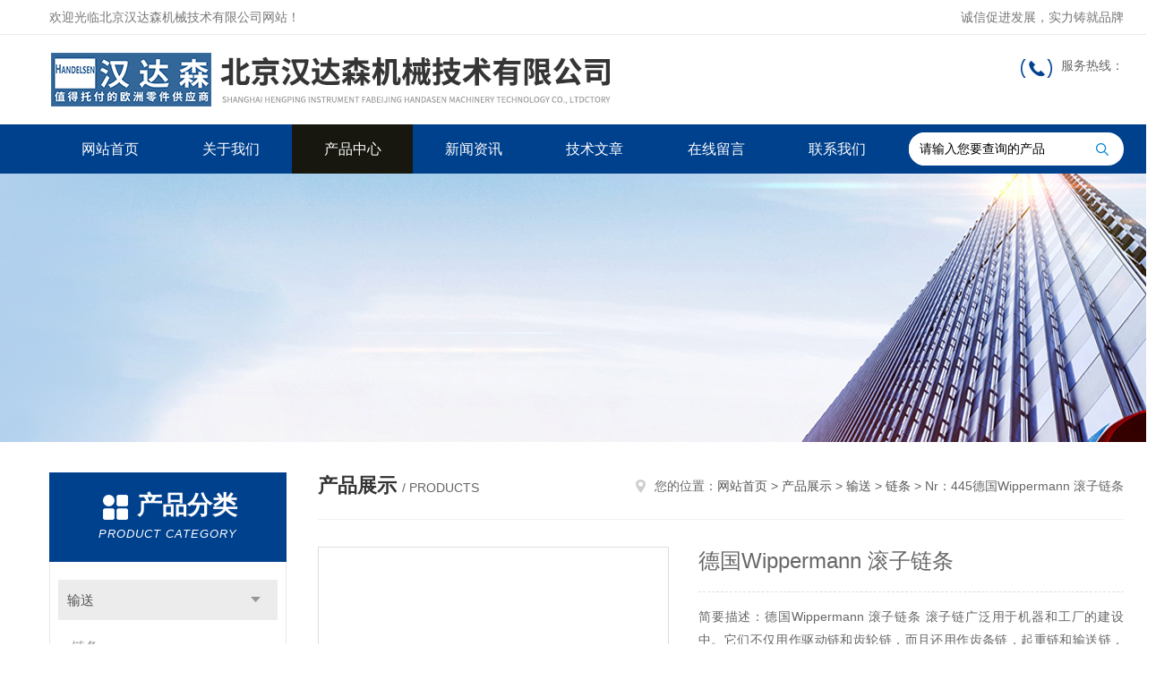

--- FILE ---
content_type: text/html; charset=utf-8
request_url: http://www.handelsen1.com/Products-37764447.html
body_size: 8740
content:
<!DOCTYPE html PUBLIC "-//W3C//DTD XHTML 1.0 Transitional//EN" "http://www.w3.org/TR/xhtml1/DTD/xhtml1-transitional.dtd">
<html xmlns="http://www.w3.org/1999/xhtml">
<head>
<meta http-equiv="Content-Type" content="text/html; charset=utf-8" />
<meta http-equiv="x-ua-compatible" content="ie=edge,chrome=1">
<TITLE>德国Wippermann 滚子链条Nr：445-北京汉达森机械技术有限公司</TITLE>
<META NAME="Keywords" CONTENT="德国Wippermann 滚子链条">
<META NAME="Description" CONTENT="北京汉达森机械技术有限公司所提供的Nr：445德国Wippermann 滚子链条质量可靠、规格齐全,北京汉达森机械技术有限公司不仅具有专业的技术水平,更有良好的售后服务和优质的解决方案,欢迎您来电咨询此产品具体参数及价格等详细信息！">
<script src="/ajax/common.ashx" type="text/javascript"></script>
<script src="/ajax/NewPersonalStyle.Classes.SendMSG,NewPersonalStyle.ashx" type="text/javascript"></script>
<script src="/js/videoback.js" type="text/javascript"></script>
<link rel="stylesheet" type="text/css" href="/skins/423830/css/style.css"/>
<script type="text/javascript" src="/skins/423830/js/jquery.pack.js"></script>
<script type="text/javascript" src="/skins/423830/js/jquery.SuperSlide.js"></script>
<!--导航当前状态 JS-->
<script language="javascript" type="text/javascript"> 
	var nav= '3';
</script>
<!--导航当前状态 JS END-->
<link rel="shortcut icon" href="/skins/423830/favicon.ico">
<script type="application/ld+json">
{
"@context": "https://ziyuan.baidu.com/contexts/cambrian.jsonld",
"@id": "http://www.handelsen1.com/Products-37764447.html",
"title": "德国Wippermann 滚子链条Nr：445",
"pubDate": "2023-07-13T09:43:00",
"upDate": "2025-12-10T11:44:06"
    }</script>
<script type="text/javascript" src="/ajax/common.ashx"></script>
<script src="/ajax/NewPersonalStyle.Classes.SendMSG,NewPersonalStyle.ashx" type="text/javascript"></script>
<script type="text/javascript">
var viewNames = "";
var cookieArr = document.cookie.match(new RegExp("ViewNames" + "=[_0-9]*", "gi"));
if (cookieArr != null && cookieArr.length > 0) {
   var cookieVal = cookieArr[0].split("=");
    if (cookieVal[0] == "ViewNames") {
        viewNames = unescape(cookieVal[1]);
    }
}
if (viewNames == "") {
    var exp = new Date();
    exp.setTime(exp.getTime() + 7 * 24 * 60 * 60 * 1000);
    viewNames = new Date().valueOf() + "_" + Math.round(Math.random() * 1000 + 1000);
    document.cookie = "ViewNames" + "=" + escape(viewNames) + "; expires" + "=" + exp.toGMTString();
}
SendMSG.ToSaveViewLog("37764447", "ProductsInfo",viewNames, function() {});
</script>
<script language="javaScript" src="/js/JSChat.js"></script><script language="javaScript">function ChatBoxClickGXH() { DoChatBoxClickGXH('https://chat.chem17.com',427006) }</script><script>!window.jQuery && document.write('<script src="https://public.mtnets.com/Plugins/jQuery/2.2.4/jquery-2.2.4.min.js" integrity="sha384-rY/jv8mMhqDabXSo+UCggqKtdmBfd3qC2/KvyTDNQ6PcUJXaxK1tMepoQda4g5vB" crossorigin="anonymous">'+'</scr'+'ipt>');</script><script type="text/javascript" src="https://chat.chem17.com/chat/KFCenterBox/423830"></script><script type="text/javascript" src="https://chat.chem17.com/chat/KFLeftBox/423830"></script><script>
(function(){
var bp = document.createElement('script');
var curProtocol = window.location.protocol.split(':')[0];
if (curProtocol === 'https') {
bp.src = 'https://zz.bdstatic.com/linksubmit/push.js';
}
else {
bp.src = 'http://push.zhanzhang.baidu.com/push.js';
}
var s = document.getElementsByTagName("script")[0];
s.parentNode.insertBefore(bp, s);
})();
</script>
</head>

<body>
<!--Top begin-->
<header>
    <div class="header1">
        <div class="w1200 clearfix">
            <div class="fl hyc">欢迎光临北京汉达森机械技术有限公司网站！</div>
            <div class="fr ppc">诚信促进发展，实力铸就品牌</div>
        </div>
    </div>
    <div class="header2">
        <div class="w1200 clearfix">
            <div class="logo fl">
                <a href="/"><img src="/skins/423830/images/logo.jpg" alt="北京汉达森机械技术有限公司"></a>
            </div>
            <div class="tel fr">
                <span>服务热线：</span>
                <p></p>
            </div>
        </div>
    </div>
    <div id="mainMenuBarAnchor"></div>
    <div class="header3" id="mainMenuBar">
        <div class="w1200 clearfix">
            <nav class="fl nav">
                <ul class="yiji clearfix">
                    <li class="fl" id="navId1"><a href="/">网站首页</a></li>
                    <li class="fl" id="navId2"><a href="/aboutus.html">关于我们</a></li>
                    <li class="fl" id="navId3"><a href="/products.html">产品中心</a></li>
                    <li class="fl" id="navId4"><a href="/news.html">新闻资讯</a></li>
                    <li class="fl" id="navId5"><a href="/article.html">技术文章</a></li>
                    <li class="fl" id="navId6"><a href="/order.html">在线留言</a></li>
                    <li class="fl" id="navId7"><a href="/contact.html">联系我们</a></li>
                </ul>
            </nav>
            <form class="fr search clearfix" action="/products.html" id="form1" name="form1" method="post">
                <input class="input fl" type="text" name="keyword" value="请输入您要查询的产品" autocomplete="off" onfocus="if(this.value=='请输入您要查询的产品'){this.value='';this.style.color='#a4ada9' }" onblur="if(this.value=='') if(this.value=='')">
                <input class="submit fl" type="submit" value="" name="Submit">
            </form>
        </div>
    </div>
</header>
<!--Top end-->

<script language="javascript" type="text/javascript">
try {
    document.getElementById("navId" + nav).className = "fl active";
}
catch (e) {}
</script>
<script src="https://www.chem17.com/mystat.aspx?u=handas1"></script>
<div class="ny_banner"><img src="/skins/423830/images/ny_banner.jpg"></div>

<div id="ny_con">
  <div class="w1200 clearfix">
   
    <div class="ny_left">
      <div class="in_left"><!--目录-->
        <div class="n_pro_list">
          <div class="proL">
            <div class="ttl"><b>产品分类</b>
              <p>Product category</p>
            </div>
            <ul class="yjk" id="div2">
              
              <li class="yj"><a href="/ParentList-2374646.html" class="yja">输送</a><a style="cursor:Hand" onclick="showsubmenu('输送')" class="dj">点击</a>
                <div id="submenu_输送" style="display:none">
                  <ul>
                    
                    <li><a href="/SonList-2436821.html">链条</a></li>
                    
                    <li><a href="/SonList-2380349.html">线性给料机</a></li>
                    
                    <li><a href="/SonList-2379666.html">传动链条</a></li>
                    
                    <li><a href="/SonList-2377101.html">车轮</a></li>
                    
                    <li><a href="/SonList-2377090.html">脚轮</a></li>
                    
                    <li><a href="/SonList-2375583.html">楔带 工业皮带</a></li>
                    
                    <li><a href="/SonList-2375551.html">料斗系统 给料机</a></li>
                    
                    <li><a href="/SonList-2374648.html">直线输送机</a></li>
                    
                  </ul>
                </div>
              </li>
              
              <li><a href="/products.html" class="a1">查看全部</a></li>
            </ul>
          </div>
        </div>
      </div>
      <div class="in_left">
        <div class="n_pro_list">
          <div class="proL">
            <div class="ttl"><b>相关文章</b>
              <p>Related articles</p>
            </div>
            <ul class="list_new">
              
              <li><a href="/Article-3546432.html" title="德国LEANTECHNIK链条齿轮箱 技术参数">德国LEANTECHNIK链条齿轮箱 技术参数</a></li>
              
              <li><a href="/Article-3426896.html" title="LEANTECHNIK  lifgo系列链条齿轮箱 技术参数">LEANTECHNIK  lifgo系列链条齿轮箱 技术参数</a></li>
              
              <li><a href="/Article-3218402.html" title="德国8/12型Hadef手拉链条葫芦 技术参数">德国8/12型Hadef手拉链条葫芦 技术参数</a></li>
              
              <li><a href="/Article-3147748.html" title="Wippermann 全系列产品 多种传动链条 技术参数">Wippermann 全系列产品 多种传动链条 技术参数</a></li>
              
              <li><a href="/Article-2091543.html" title="德国Wippermann输送机链条的介绍">德国Wippermann输送机链条的介绍</a></li>
              
              <li><a href="/Article-3796633.html" title="MBS 电流互感器0.72 kV技术参数">MBS 电流互感器0.72 kV技术参数</a></li>
              
              <li><a href="/Article-3360245.html" title="瑞士maxon motor无刷直流电动机 技术参数">瑞士maxon motor无刷直流电动机 技术参数</a></li>
              
              <li><a href="/Article-3449632.html" title="德国HIMMEL扁平电机的规格">德国HIMMEL扁平电机的规格</a></li>
              
              <li><a href="/Article-3598240.html" title="Mini Motor直流减速电机技术参数">Mini Motor直流减速电机技术参数</a></li>
              
              <li><a href="/Article-3731119.html" title="德国hoerger-gaessler HG机械测量台 磁性表座技术参数">德国hoerger-gaessler HG机械测量台 磁性表座技术参数</a></li>
              
              
            </ul>
          </div>
        </div>
      </div>
    </div>
    <div class="ny_right">
    	 <div class="ny_title"> <span class="left"> <strong>产品展示 </strong>/ products </span> <span class="right"><img src="/skins/423830/images/home.png">您的位置：<a href="/">网站首页</a> &gt; <a href="/products.html">产品展示</a> &gt; <a href="/ParentList-2374646.html">输送</a> &gt; <a href="/SonList-2436821.html">链条</a> &gt; Nr：445德国Wippermann 滚子链条 
       
      </span> </div>
      
      <div class="article clearfix">
        <div class="pro_info clearfix">
          <a class="rel_center0 fl" href="http://img62.chem17.com/gxhpic_492a95d77e/bc84567bfd36087e3363209e1e6035839f1d0bf65edda3299adde04749a4595d91ce7d96db6c2e64.png" target="_blank"><img  src="http://img62.chem17.com/gxhpic_492a95d77e/bc84567bfd36087e3363209e1e6035839f1d0bf65edda3299adde04749a4595d91ce7d96db6c2e64.png" alt="德国Wippermann 滚子链条"><i class="iblock"></i></a>
          <div class="pro_name fr">
            <h1 class="bold">德国Wippermann 滚子链条</h1>
            <p class="prodetail_desc">简要描述：德国Wippermann 滚子链条 滚子链广泛用于机器和工厂的建设中。它们不仅用作驱动链和齿轮链，而且还用作齿条链，起重链和输送链，以及在特殊设计中使用不同的驱动器进行运输</p>
             <p>产品型号： Nr：445</p>
            <p>所属分类：链条</p>
            <p>更新时间：2025-12-10</p>
            <p>厂商性质：经销商</p>
            <div class="sgt_btn"><a class="sgt_bl" href="/contact.html">联系我们</a><a class="sgt_br" href="#order">留言询价</a></div>
          </div>
          <div id="clear"></div>
        </div>
        <div class="pro_con_tlt"><span>详情介绍</span></div>
		<link type="text/css" rel="stylesheet" href="/css/property.css">
<script>
	window.onload=function(){  
		changeTableHeight();  
	}  
	window.onresize=function(){ 
		changeTableHeight();  
	}  
	function changeTableHeight(){ 
		$(".proshowParameter table th").each(function (i,o){
	    var $this=$(o), 
	    height=$this.next().height();
	    $(this).css("height",height);
			var obj = $(o);
			var val = obj.text();
			if(val == '' || val == null || val == undefined){
				$(this).addClass('none');
			}else{
				$(this).removeClass('none');
			}
		});
		$(".proshowParameter table td").each(function (i,o){
			var obj = $(o);
			var val = obj.text();
			if(val == '' || val == null || val == undefined){
				$(this).addClass('none');
			}else{
				$(this).removeClass('none');
			}
		});
	}
</script>
                <section class="proshowParameter">
                	
                    <table style=" margin-bottom:20px;">
                        <tbody>
                            
                                <tr><th>品牌</th><td>其他品牌</td><th>应用领域</th><td>综合</td></tr>
                            
                        </tbody>
                    </table>
                </section>
        <div class="pro_con"><p><strong><span style="text-wrap: nowrap;">德国Wippermann 滚子链条</span></strong></p><p><span style="text-wrap: nowrap;"><br/></span></p><p><span style="text-wrap: nowrap;">滚子链</span></p><p><span style="text-wrap: nowrap;">滚子链广泛用于机器和工厂的建设中。它们不仅用作驱动链和齿轮链，而且还用作齿条链，起重链和输送链，以及在特殊设计中使用不同的驱动器进行运输。借助合适的附件，滚子链条具有特殊的功能，因此可以满足广泛的应用。</span></p><p><span style="text-wrap: nowrap;"><br/></span></p><p><span style="text-wrap: nowrap;">滚子链的优点传动，输送机和起重链的广泛应用带有特殊链条附件的多功能功能坚固耐用，不受温度影响和正传动，无打滑</span></p><p><span style="text-wrap: nowrap;">&nbsp; &nbsp; 经济</span></p><p><span style="text-wrap: nowrap;">&nbsp; &nbsp; 链规模以及单链和多链的广泛服务</span></p><p><span style="text-wrap: nowrap;">&nbsp; &nbsp; 多种传动比</span></p><p><span style="text-wrap: nowrap;">&nbsp; &nbsp; 较大的轴距可行，例如 B.在输送系统中</span></p><p><span style="text-wrap: nowrap;">&nbsp; &nbsp; 宣布通过延长链条延长使用寿命</span></p><p><span style="text-wrap: nowrap;">&nbsp; &nbsp; 易于扩展和缩短</span></p><p><span style="text-wrap: nowrap;">&nbsp; &nbsp; 双方均可驱动和输出</span></p><p><span style="text-wrap: nowrap;">&nbsp; &nbsp; 无预载=无静态轴承负荷</span></p><p><span style="text-wrap: nowrap;">&nbsp; &nbsp; 消防安全</span></p><p><span style="text-wrap: nowrap;"><br/></span></p><p><span style="text-wrap: nowrap;">产品咨询方式</span></p><p><span style="text-wrap: nowrap;">&nbsp; &nbsp; 欧式滚子链（ISO 606）</span></p><p><span style="text-wrap: nowrap;">&nbsp; &nbsp; 美式滚子链（ISO 606）</span></p><p><span style="text-wrap: nowrap;">&nbsp; &nbsp; 带直板的滚子链条GL</span></p><p><span style="text-wrap: nowrap;">&nbsp; &nbsp; 由防锈和耐酸钢制成的滚子链RF</span></p><p><span style="text-wrap: nowrap;">&nbsp; &nbsp; 免维护的滚子链Marathon和Marathon防锈</span></p><p><span style="text-wrap: nowrap;">&nbsp; &nbsp; 低维护的滚子链Biathlon和Biathlon KS</span></p><p><span style="text-wrap: nowrap;">&nbsp; &nbsp; 根据客户要求的滚子链</span></p><p><span style="text-wrap: nowrap;">&nbsp; &nbsp; 带紧固件的滚子链</span></p><p><span style="text-wrap: nowrap;">&nbsp; &nbsp; 长连杆滚子链（ISO 1275）</span></p><p><span style="text-wrap: nowrap;">&nbsp; &nbsp; HX系列动力链</span></p><p><span style="text-wrap: nowrap;">&nbsp; &nbsp; 高度耐用的特种链</span></p><p><span style="text-wrap: nowrap;">&nbsp; &nbsp; 符合公司标准的滚子链</span></p><p><span style="text-wrap: nowrap;"><br/></span></p><p><span style="text-wrap: nowrap;"><br/></span></p><p><span style="text-wrap: nowrap;">有效的涂层可提供腐蚀和磨损保护：</span></p><p><span style="text-wrap: nowrap;">功能性涂层的使用大大扩展了滚子链的应用范围。根据要求，链条组件可以例如。B.用化学镍，锌或锌片显着增加腐蚀防护。为了提高耐磨性，例如可以对链销进行化学镀镍，氮化或硼化。</span></p><p><span style="text-wrap: nowrap;"><br/></span></p><p><span style="text-wrap: nowrap;">由防锈和耐酸钢制成的滚子链特别适合有腐蚀风险的驱动器，也适用于高</span>或极低的温度。因此，它们主要用于化学，食品和饮料行业。</p><p><span style="text-wrap: nowrap;"><br/></span></p><p><span style="text-wrap: nowrap;">滚子链的变体有：符合ISO 1275 的长链节链，GL系列带直板的输送链的滚子链，基于ISO 606的滚子链的动力链，对断裂强度和疲劳强度有更高的要求。根据公司标准的滚子链条弥补了标准化链条的尺寸或可转让性能方面的空白。</span></p><p><span style="text-wrap: nowrap;"><br/></span></p><p><span style="text-wrap: nowrap;"><br/></span></p><p><span style="text-wrap: nowrap;">产品型号：</span></p><p><span style="text-wrap: nowrap;">Wippermann Nr.：440，ISO Nr.：03，重量：0.08kg/m</span></p><p><span style="text-wrap: nowrap;">Wippermann Nr.：445，ISO Nr.：04，重量：0.15kg/m</span></p><p><span style="text-wrap: nowrap;">Wippermann Nr.：450，ISO Nr.：05 B-1，重量：0.18kg/m</span></p><p><span style="text-wrap: nowrap;">Wippermann Nr.：455，ISO Nr.：06 B-1，重量：0.41kg/m</span></p><p><span style="text-wrap: nowrap;">Wippermann Nr.：D 450，ISO Nr.：05 B-2，重量：0.36kg/m</span></p><p><span style="text-wrap: nowrap;">Wippermann Nr.：D 455，ISO Nr.：06 B-2，重量：0.86kg/m</span></p><p><span style="text-wrap: nowrap;">Wippermann Nr.：T 450，ISO Nr.：05 B-3，重量：0,54kg/m</span></p><p><span style="text-wrap: nowrap;">Wippermann Nr.：T 455，ISO Nr.：06 B-3，重量：1.18kg/m</span></p><p><span style="text-wrap: nowrap;">Wippermann Nr.：455 GL，重量：0,41kg/m</span></p><p><strong>德国Wippermann 滚子链条</strong></p><br />
          <br />
           <div class="pro_con_tlt"><span>留言询价</span></div>
          <link rel="stylesheet" type="text/css" href="/css/MessageBoard_style.css">
<script language="javascript" src="/skins/Scripts/order.js?v=20210318" type="text/javascript"></script>
<a name="order" id="order"></a>
<div class="ly_msg" id="ly_msg">
<form method="post" name="form2" id="form2">
	<h3>留言框  </h3>
	<ul>
		<li>
			<h4 class="xh">产品：</h4>
			<div class="msg_ipt1"><input class="textborder" size="30" name="Product" id="Product" value="德国Wippermann 滚子链条"  placeholder="请输入产品名称" /></div>
		</li>
		<li>
			<h4>您的单位：</h4>
			<div class="msg_ipt12"><input class="textborder" size="42" name="department" id="department"  placeholder="请输入您的单位名称" /></div>
		</li>
		<li>
			<h4 class="xh">您的姓名：</h4>
			<div class="msg_ipt1"><input class="textborder" size="16" name="yourname" id="yourname"  placeholder="请输入您的姓名"/></div>
		</li>
		<li>
			<h4 class="xh">联系电话：</h4>
			<div class="msg_ipt1"><input class="textborder" size="30" name="phone" id="phone"  placeholder="请输入您的联系电话"/></div>
		</li>
		<li>
			<h4>常用邮箱：</h4>
			<div class="msg_ipt12"><input class="textborder" size="30" name="email" id="email" placeholder="请输入您的常用邮箱"/></div>
		</li>
        <li>
			<h4>省份：</h4>
			<div class="msg_ipt12"><select id="selPvc" class="msg_option">
							<option value="0" selected="selected">请选择您所在的省份</option>
			 <option value="1">安徽</option> <option value="2">北京</option> <option value="3">福建</option> <option value="4">甘肃</option> <option value="5">广东</option> <option value="6">广西</option> <option value="7">贵州</option> <option value="8">海南</option> <option value="9">河北</option> <option value="10">河南</option> <option value="11">黑龙江</option> <option value="12">湖北</option> <option value="13">湖南</option> <option value="14">吉林</option> <option value="15">江苏</option> <option value="16">江西</option> <option value="17">辽宁</option> <option value="18">内蒙古</option> <option value="19">宁夏</option> <option value="20">青海</option> <option value="21">山东</option> <option value="22">山西</option> <option value="23">陕西</option> <option value="24">上海</option> <option value="25">四川</option> <option value="26">天津</option> <option value="27">新疆</option> <option value="28">西藏</option> <option value="29">云南</option> <option value="30">浙江</option> <option value="31">重庆</option> <option value="32">香港</option> <option value="33">澳门</option> <option value="34">中国台湾</option> <option value="35">国外</option>	
                             </select></div>
		</li>
		<li>
			<h4>详细地址：</h4>
			<div class="msg_ipt12"><input class="textborder" size="50" name="addr" id="addr" placeholder="请输入您的详细地址"/></div>
		</li>
		
        <li>
			<h4>补充说明：</h4>
			<div class="msg_ipt12 msg_ipt0"><textarea class="areatext" style="width:100%;" name="message" rows="8" cols="65" id="message"  placeholder="请输入您的任何要求、意见或建议"></textarea></div>
		</li>
		<li>
			<h4 class="xh">验证码：</h4>
			<div class="msg_ipt2">
            	<div class="c_yzm">
                    <input class="textborder" size="4" name="Vnum" id="Vnum"/>
                    <a href="javascript:void(0);" class="yzm_img"><img src="/Image.aspx" title="点击刷新验证码" onclick="this.src='/image.aspx?'+ Math.random();"  width="90" height="34" /></a>
                </div>
                <span>请输入计算结果（填写阿拉伯数字），如：三加四=7</span>
            </div>
		</li>
		<li>
			<h4></h4>
			<div class="msg_btn"><input type="button" onclick="return Validate();" value="提 交" name="ok"  class="msg_btn1"/><input type="reset" value="重 填" name="no" /></div>
		</li>
	</ul>	
    <input name="PvcKey" id="PvcHid" type="hidden" value="" />
</form>
</div>
</div>
        <div class="art-next">
          <dl class="shangxia">
            <dd>上一篇：<a href="/Products-37764431.html">FQ系列意大利Ferrari Ventilatori 离心风机</a> </dd>
            <dd>下一篇：<a href="/Products-37764469.html">513 SF MA德国Wippermann 堆积式输送链条</a> </dd>
          </dl>
        </div>
      </div>
    </div>
  </div>
</div>
<div id="clear"></div>
<!--Foot begin-->
<footer>
    <div class="footer">
        <div class="footer1">
            <div class="w1200 clearfix">
                <ul class="fl footer-nav clearfix">
                   <li class="fl">
                        <div class="tlt"><a href="/aboutus.html">关于我们</a></div>
                        <p><a href="/aboutus.html">公司简介</a></p>
                        <p><a href="/honor.html">荣誉资质</a></p>
                    </li>
                    <li class="fl">
                        <div class="tlt"><a href="/products.html">产品中心</a></div>
                        
                        
                        <p><a href="/Products-33183824.html">德国BEKO热再生吸附式干燥机EVERDRY</a></p>
                        
                        
                        
                        <p><a href="/Products-33415589.html">德国PI位移平台</a></p>
                        
                        
                        
                        <p><a href="/Products-33183788.html">德国BEKO冷再生吸附式干燥机DRYPOINT</a></p>
                        
                        
                        
                        <p><a href="/Products-33230001.html">德国SEW同步直线伺服电机CMS系列</a></p>
                        
                        
                        
                        <p><a href="/Products-33229252.html">德国SEW防爆斜齿轮锥齿轮伺服减速器/减速机</a></p>
                        
                        
                        
                        <p><a href="/Products-33191608.html">瑞典SKF磁性轴承</a></p>
                        
                        
                    </li>
                    <li class="fl">
                        <div class="tlt"><a href="/news.html">新闻中心</a></div>
                        <p><a href="/news.html">新闻资讯</a></p>
                        <p><a href="/article.html">技术文章</a></p>
                    </li>
                    <li class="fl">
                        <div class="tlt"><a href="/contact.html">联系我们</a></div>
                        <p><a href="/contact.html">联系方式</a></p>
                        <p><a href="/order.html">在线留言</a></p>
                    </li>
                    
                </ul>
                <div class="fr footer-info">
                    <div class="lxwm">
                        <div class="tlt">联系我们</div>
                        <ul class="list">
                            <li class="address">北京市顺义区南法信镇金关北二街3号院4号楼2层207室</li>
                        </ul>
                    </div>
                    <div class="ewm-box">
                        <div class="tlt">关注微信</div>
                        <div class="ewm"><img src="/skins/423830/images/code.jpg"></div>
                    </div>
                </div>
            </div>
        </div>
        <div class="footer2">
            <div class="w1200 hid">版权所有 &copy; 2026 北京汉达森机械技术有限公司  All Rights Reserved&nbsp;&nbsp;&nbsp;&nbsp;&nbsp;&nbsp;<a href="http://beian.miit.gov.cn" target="_blank" rel="nofollow">备案号：京ICP备12013454号-35</a>&nbsp;&nbsp;&nbsp;&nbsp;&nbsp;&nbsp;总访问量：333624&nbsp;&nbsp;&nbsp;&nbsp;&nbsp;&nbsp;<a href="https://www.chem17.com/login" target="_blank" rel="nofollow">管理登陆</a>&nbsp;&nbsp;&nbsp;&nbsp;&nbsp;&nbsp;技术支持：<a href="https://www.chem17.com" target="_blank" rel="nofollow">化工仪器网</a>&nbsp;&nbsp;&nbsp;&nbsp;&nbsp;&nbsp;<a href="/sitemap.xml" target="_blank">sitemap.xml</a></div>
        </div>
    </div>
</footer>
<!--Foot end-->

<!--网站漂浮 begin-->
<div id="gxhxwtmobile" style="display:none;"></div>
 <div class="pf_new" style="display:none;">
	<div class="hd"><p>联系我们</p><span>contact us</span><em class="close"></em></div>
    <div class="conn">
    	<div class="lxr">
          
            <a onclick="ChatBoxClickGXH()" href="#" class="zx" target="_self"><img src="/skins/423830/images/zx2.png" title="点击这里给我发消息">在线交流</a>
            <a href="http://wpa.qq.com/msgrd?v=3&amp;uin=2865543976&amp;site=qq&amp;menu=yes" target="_blank" class="qq"><img src="/skins/423830/images/qq.png" title="QQ交谈">QQ交谈</a>
        </div>
        <div class="tel"><p><img src="/skins/423830/images/pf_icon3.png" />咨询电话</p><span>18510241215</span></div>
        <div class="wx"><p><img src="/skins/423830/images/code.jpg" /><i class="iblock"></i></p><span>扫一扫，<em>关注</em>我们</span></div>
    </div>
    <div class="bd"><a href="javascript:goTop();"><p></p><span>返回顶部</span></a></div>
</div>
<div class="pf_new_bx"><p></p><span>联<br />系<br />我<br />们</span><em></em></div>
<!--网站漂浮 end-->

<script type="text/javascript" src="/skins/423830/js/pt_js.js"></script>

 <script type='text/javascript' src='/js/VideoIfrmeReload.js?v=001'></script>
  
</html>
<script type="text/javascript">   
$(document).ready(function(e) {
    $(".pro_con img").each(function(index, element) {
        $(this).attr('style', 'max-width:100%');
    });
});
</script></body>